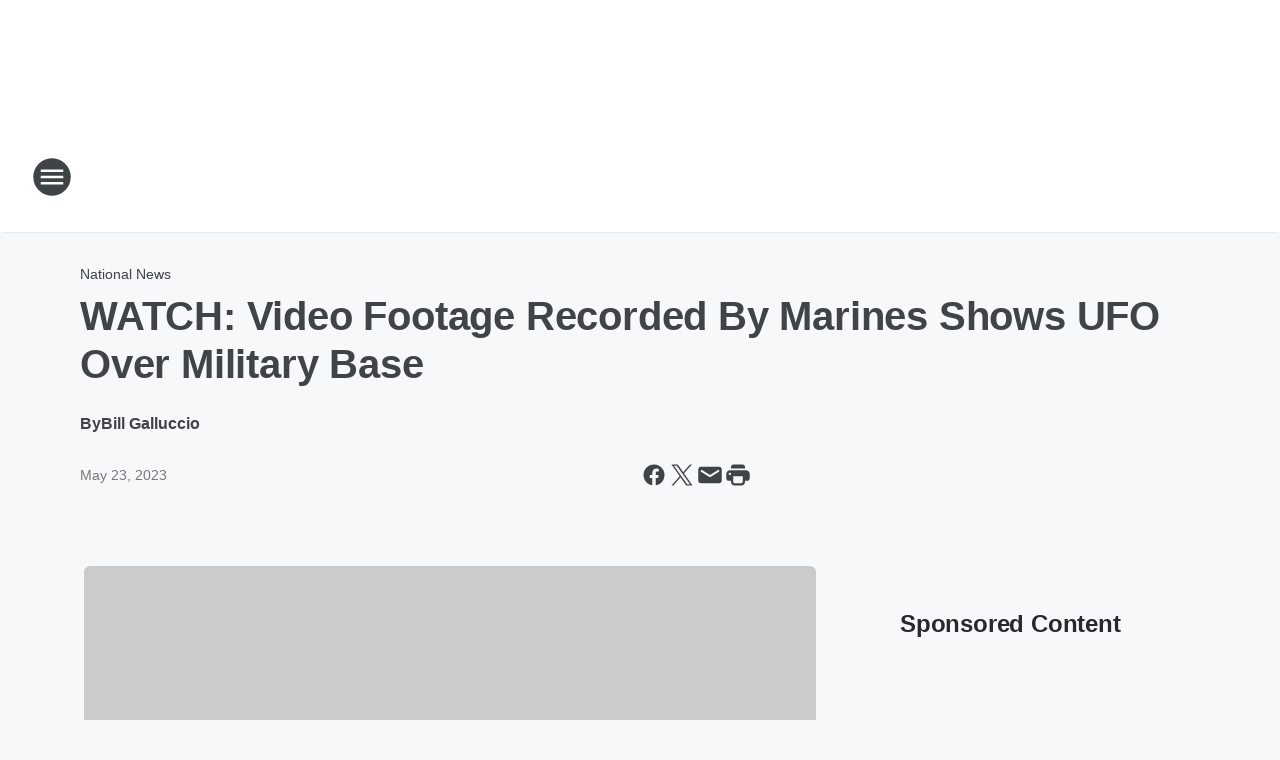

--- FILE ---
content_type: application/javascript
request_url: https://static.inferno.iheart.com/inferno/scripts/FrontMatter-component.18b604db08261727f09c.js
body_size: 1261
content:
"use strict";(globalThis.__LOADABLE_LOADED_CHUNKS__=globalThis.__LOADABLE_LOADED_CHUNKS__||[]).push([["FrontMatter-component"],{"./src/app/core/components/Byline.component.tsx":(e,s,o)=>{o.d(s,{If:()=>u,YK:()=>_,n5:()=>p,nj:()=>m});var t=o("../../../node_modules/.pnpm/date-fns@2.22.1/node_modules/date-fns/esm/format/index.js"),n=o("../../../node_modules/.pnpm/mobx-react@7.2.0_mobx@6.3.2_react-dom@17.0.2_react@17.0.2__react@17.0.2/node_modules/mobx-react/dist/mobxreact.esm.js"),r=o("../../../node_modules/.pnpm/react-i18next@11.10.0_i18next@20.3.3_react@17.0.2/node_modules/react-i18next/dist/es/Translation.js"),d=o("../../../packages/shared/core/src/lib/locale.ts"),c=o("./src/app/core/components/integrations/ShareButtons.component.tsx"),a=o("../../../node_modules/.pnpm/react@17.0.2/node_modules/react/jsx-runtime.js");const l=(e,s)=>{if(e){const o=(0,t.Z)(new Date(e),s,{useAdditionalWeekYearTokens:!0});return(0,a.jsx)("time",{className:"card-date",dateTime:`${e}`,children:o})}return null},i=e=>e.user?e.feed_vendor?e.user+", "+e.feed_vendor:e.user:e.feed_vendor?e.feed_vendor:null,p=e=>{const s=e.user||e.feed_vendor;return e.is_sponsored?(0,a.jsx)(r.W,{children:o=>(0,a.jsxs)("span",{className:"author-block",children:[o(s?"posted_sponsored":"posted_sponsored_no_user"),(0,a.jsxs)("span",{className:"author",children:[" ",i(e)]})]})}):s?(0,a.jsx)(r.W,{children:s=>(0,a.jsxs)("span",{className:"author-block",children:[s("posted"),(0,a.jsxs)("span",{className:"author",children:[" ",i(e)]})]})}):null},m=e=>e.store&&e.publish_updated&&e.show_updated_timestamp?(0,a.jsxs)("div",{children:[(0,a.jsx)(r.W,{children:e=>(0,a.jsx)("span",{children:e("updated")})})," ",l(e.publish_updated,(0,d.mh)(e.store.site,"pubUpdated"))]}):null,u=e=>e.store&&e.publish_date?l(e.publish_date,(0,d.mh)(e.store.site,"pubDate")):null,_=(0,n.f3)("store")((e=>e.store?(0,a.jsx)("figure",{className:"component-byline-display",children:(0,a.jsxs)("figcaption",{children:[(0,a.jsx)(p,{...e}),(0,a.jsxs)("div",{className:"date-block",children:[(0,a.jsx)(u,{...e}),(0,a.jsx)(m,{...e})]}),(0,a.jsx)(c.n,{url:e.url,title:e.title,desc:e.description,setStyles:!1})]})}):null))},"./src/app/core/page-blocks/content/FrontMatter.component.tsx":(e,s,o)=>{o.r(s),o.d(s,{FrontMatter:()=>f,default:()=>g});var t=o("../../../node_modules/.pnpm/@loadable+component@5.15.3_react@17.0.2/node_modules/@loadable/component/dist/loadable.esm.js"),n=o("../../../node_modules/.pnpm/classnames@2.3.1/node_modules/classnames/index.js"),r=o.n(n),d=o("../../../node_modules/.pnpm/fp-ts@2.10.5/node_modules/fp-ts/lib/Either.js"),c=o.n(d),a=o("../../../node_modules/.pnpm/i18next@20.3.3/node_modules/i18next/i18next.min.js"),l=o.n(a),i=o("../../../node_modules/.pnpm/mobx-react@7.2.0_mobx@6.3.2_react-dom@17.0.2_react@17.0.2__react@17.0.2/node_modules/mobx-react/dist/mobxreact.esm.js"),p=o("../../../node_modules/.pnpm/react@17.0.2/node_modules/react/index.js"),m=o("../../../packages/shared/core/src/decoders/Content.types.ts"),u=o("../../../packages/shared/core/src/lib/io-ts-validator.ts"),_=o("../../../packages/shared/core/src/lib/logging.ts"),h=o("./src/app/core/ui/index.ts"),x=o("./src/app/core/components/Byline.component.tsx"),b=o("../../../node_modules/.pnpm/react@17.0.2/node_modules/react/jsx-runtime.js");const j=(0,t.ZP)({resolved:{},chunkName:()=>"EyebrowLoader-component",isReady(e){const s=this.resolve(e);return!0===this.resolved[s]&&!!o.m[s]},importAsync:()=>o.e("EyebrowLoader-component").then(o.bind(o,"./src/app/core/page-blocks/content/EyebrowLoader.component.tsx")),requireAsync(e){const s=this.resolve(e);return this.resolved[s]=!1,this.importAsync(e).then((e=>(this.resolved[s]=!0,e)))},requireSync(e){const s=this.resolve(e);return o(s)},resolve(){return"./src/app/core/page-blocks/content/EyebrowLoader.component.tsx"}}),y=(0,t.ZP)({resolved:{},chunkName:()=>"components-Eyebrow-component",isReady(e){const s=this.resolve(e);return!0===this.resolved[s]&&!!o.m[s]},importAsync:()=>o.e("Eyebrow-component").then(o.bind(o,"./src/app/core/components/Eyebrow.component.tsx")),requireAsync(e){const s=this.resolve(e);return this.resolved[s]=!1,this.importAsync(e).then((e=>(this.resolved[s]=!0,e)))},requireSync(e){const s=this.resolve(e);return o(s)},resolve(){return"./src/app/core/components/Eyebrow.component.tsx"}}),v=_.b9.logger("FrontMatter"),f=(0,i.f3)("store")((e=>{let{content:s,block:o,store:t}=e;if(!t||!s||!o)return null;const n=m.mY.decode(s.payload);if((0,d.isLeft)(n)){const e=`Payload did not validate! ${(0,u.w)(n)}`;return v.error(e),null}const c=n.right,a=(0,p.useMemo)((()=>c.is_sponsored?{topic_name:l().t("sponsored_content")}:c.feed_vendor&&c.feed_partner_content?{topic_name:l().t("partner_content")}:null),[c.feed_vendor,c.is_sponsored,c.feed_partner_content]);(0,p.useEffect)((()=>{a&&t.storeBlock({...o,type:"item",eyebrow:a})}),[o,a,t]);const i=r()("content-header",{"front-matter":o.tags?.includes("display-hints/front-matter")}),{site:_,request:f}=t,g=_.getShareUrl(f);return(0,b.jsxs)("header",{className:i,children:[a?(0,b.jsx)(y,{...a}):(0,b.jsx)(j,{content:s,block:o}),(0,b.jsx)(h.X6,{level:1,children:s.summary.title}),(0,b.jsx)(x.YK,{publish_date:s.pub_start,user:s.summary.author,image:s.summary.image,feed_vendor:c.feed_vendor||"",url:g,is_sponsored:c.is_sponsored,title:s.summary.title,description:s.summary.description})]})})),g=f}}]);
//# sourceMappingURL=FrontMatter-component.18b604db08261727f09c.js.map